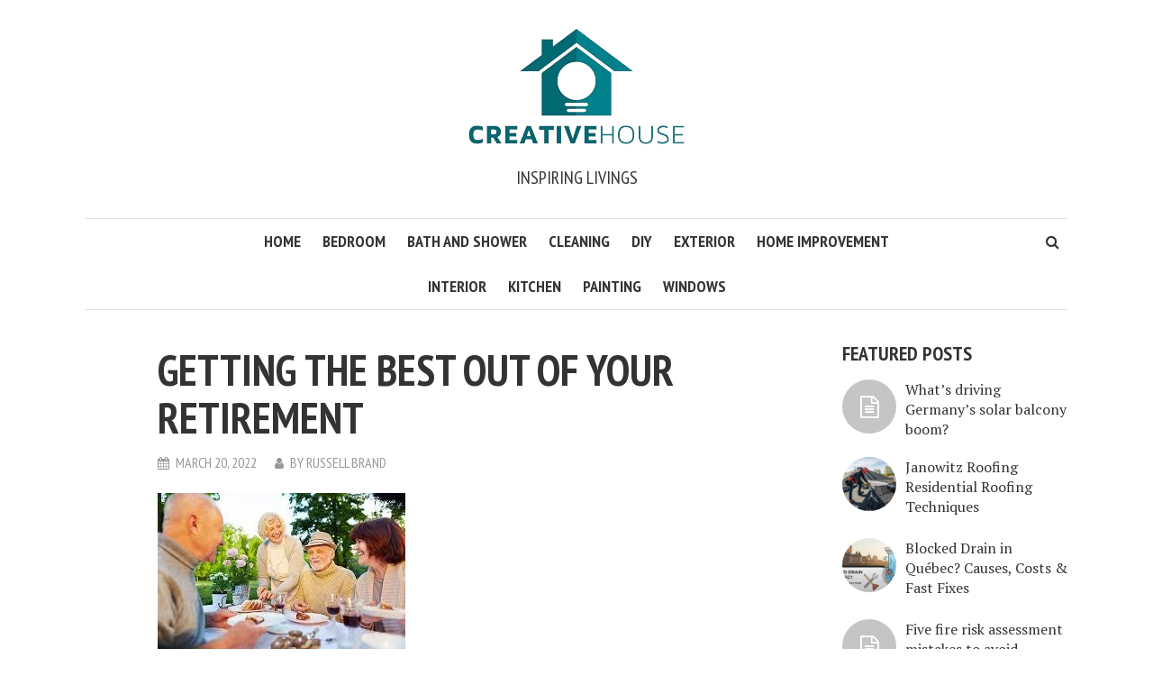

--- FILE ---
content_type: text/html; charset=UTF-8
request_url: https://www.thinkhousecreative.com/category/reviews/getting-the-best-out-of-your-retirement/getting-the-best-out-of-your-retirement/
body_size: 110003
content:
<!DOCTYPE html>
<html lang="en-US">
<head>
	<meta name="google-site-verification" content="Tzsrz1A7xtz6VHR3ixDbr2S7XL0090rkXa7eKwkWbqo" />
<meta charset="UTF-8">
<meta name="viewport" content="width=device-width, initial-scale=1">
<link rel="profile" href="https://gmpg.org/xfn/11">
<link rel="pingback" href="">
<meta name='robots' content='index, follow, max-image-preview:large, max-snippet:-1, max-video-preview:-1' />

	<!-- This site is optimized with the Yoast SEO plugin v26.7 - https://yoast.com/wordpress/plugins/seo/ -->
	<title>Getting the Best out of Your Retirement - Creative House</title>
	<link rel="canonical" href="https://www.thinkhousecreative.com/getting-the-best-out-of-your-retirement/getting-the-best-out-of-your-retirement/" />
	<meta property="og:locale" content="en_US" />
	<meta property="og:type" content="article" />
	<meta property="og:title" content="Getting the Best out of Your Retirement - Creative House" />
	<meta property="og:url" content="https://www.thinkhousecreative.com/getting-the-best-out-of-your-retirement/getting-the-best-out-of-your-retirement/" />
	<meta property="og:site_name" content="Creative House" />
	<meta property="og:image" content="https://www.thinkhousecreative.com/getting-the-best-out-of-your-retirement/getting-the-best-out-of-your-retirement" />
	<meta property="og:image:width" content="275" />
	<meta property="og:image:height" content="183" />
	<meta property="og:image:type" content="image/jpeg" />
	<meta name="twitter:card" content="summary_large_image" />
	<script type="application/ld+json" class="yoast-schema-graph">{"@context":"https://schema.org","@graph":[{"@type":"WebPage","@id":"https://www.thinkhousecreative.com/getting-the-best-out-of-your-retirement/getting-the-best-out-of-your-retirement/","url":"https://www.thinkhousecreative.com/getting-the-best-out-of-your-retirement/getting-the-best-out-of-your-retirement/","name":"Getting the Best out of Your Retirement - Creative House","isPartOf":{"@id":"https://www.thinkhousecreative.com/#website"},"primaryImageOfPage":{"@id":"https://www.thinkhousecreative.com/getting-the-best-out-of-your-retirement/getting-the-best-out-of-your-retirement/#primaryimage"},"image":{"@id":"https://www.thinkhousecreative.com/getting-the-best-out-of-your-retirement/getting-the-best-out-of-your-retirement/#primaryimage"},"thumbnailUrl":"https://www.thinkhousecreative.com/wp-content/uploads/2022/03/Getting-the-Best-out-of-Your-Retirement.jpg","datePublished":"2022-03-20T12:18:38+00:00","breadcrumb":{"@id":"https://www.thinkhousecreative.com/getting-the-best-out-of-your-retirement/getting-the-best-out-of-your-retirement/#breadcrumb"},"inLanguage":"en-US","potentialAction":[{"@type":"ReadAction","target":["https://www.thinkhousecreative.com/getting-the-best-out-of-your-retirement/getting-the-best-out-of-your-retirement/"]}]},{"@type":"ImageObject","inLanguage":"en-US","@id":"https://www.thinkhousecreative.com/getting-the-best-out-of-your-retirement/getting-the-best-out-of-your-retirement/#primaryimage","url":"https://www.thinkhousecreative.com/wp-content/uploads/2022/03/Getting-the-Best-out-of-Your-Retirement.jpg","contentUrl":"https://www.thinkhousecreative.com/wp-content/uploads/2022/03/Getting-the-Best-out-of-Your-Retirement.jpg","width":275,"height":183},{"@type":"BreadcrumbList","@id":"https://www.thinkhousecreative.com/getting-the-best-out-of-your-retirement/getting-the-best-out-of-your-retirement/#breadcrumb","itemListElement":[{"@type":"ListItem","position":1,"name":"Home","item":"https://www.thinkhousecreative.com/"},{"@type":"ListItem","position":2,"name":"Getting the Best out of Your Retirement","item":"https://www.thinkhousecreative.com/category/reviews/getting-the-best-out-of-your-retirement/"},{"@type":"ListItem","position":3,"name":"Getting the Best out of Your Retirement"}]},{"@type":"WebSite","@id":"https://www.thinkhousecreative.com/#website","url":"https://www.thinkhousecreative.com/","name":"Creative House","description":"Inspiring livings","publisher":{"@id":"https://www.thinkhousecreative.com/#organization"},"potentialAction":[{"@type":"SearchAction","target":{"@type":"EntryPoint","urlTemplate":"https://www.thinkhousecreative.com/?s={search_term_string}"},"query-input":{"@type":"PropertyValueSpecification","valueRequired":true,"valueName":"search_term_string"}}],"inLanguage":"en-US"},{"@type":"Organization","@id":"https://www.thinkhousecreative.com/#organization","name":"Creative House","url":"https://www.thinkhousecreative.com/","logo":{"@type":"ImageObject","inLanguage":"en-US","@id":"https://www.thinkhousecreative.com/#/schema/logo/image/","url":"https://www.thinkhousecreative.com/wp-content/uploads/2022/04/creative-house-logo.png","contentUrl":"https://www.thinkhousecreative.com/wp-content/uploads/2022/04/creative-house-logo.png","width":250,"height":133,"caption":"Creative House "},"image":{"@id":"https://www.thinkhousecreative.com/#/schema/logo/image/"}}]}</script>
	<!-- / Yoast SEO plugin. -->


<link rel='dns-prefetch' href='//use.fontawesome.com' />
<link rel='dns-prefetch' href='//fonts.googleapis.com' />
<link href='https://fonts.gstatic.com' crossorigin rel='preconnect' />
<link rel="alternate" type="application/rss+xml" title="Creative House  &raquo; Feed" href="https://www.thinkhousecreative.com/feed/" />
<link rel="alternate" title="oEmbed (JSON)" type="application/json+oembed" href="https://www.thinkhousecreative.com/wp-json/oembed/1.0/embed?url=https%3A%2F%2Fwww.thinkhousecreative.com%2Fcategory%2Freviews%2Fgetting-the-best-out-of-your-retirement%2Fgetting-the-best-out-of-your-retirement%2F" />
<link rel="alternate" title="oEmbed (XML)" type="text/xml+oembed" href="https://www.thinkhousecreative.com/wp-json/oembed/1.0/embed?url=https%3A%2F%2Fwww.thinkhousecreative.com%2Fcategory%2Freviews%2Fgetting-the-best-out-of-your-retirement%2Fgetting-the-best-out-of-your-retirement%2F&#038;format=xml" />
<style id='wp-img-auto-sizes-contain-inline-css' type='text/css'>
img:is([sizes=auto i],[sizes^="auto," i]){contain-intrinsic-size:3000px 1500px}
/*# sourceURL=wp-img-auto-sizes-contain-inline-css */
</style>
<style id='wp-emoji-styles-inline-css' type='text/css'>

	img.wp-smiley, img.emoji {
		display: inline !important;
		border: none !important;
		box-shadow: none !important;
		height: 1em !important;
		width: 1em !important;
		margin: 0 0.07em !important;
		vertical-align: -0.1em !important;
		background: none !important;
		padding: 0 !important;
	}
/*# sourceURL=wp-emoji-styles-inline-css */
</style>
<style id='wp-block-library-inline-css' type='text/css'>
:root{--wp-block-synced-color:#7a00df;--wp-block-synced-color--rgb:122,0,223;--wp-bound-block-color:var(--wp-block-synced-color);--wp-editor-canvas-background:#ddd;--wp-admin-theme-color:#007cba;--wp-admin-theme-color--rgb:0,124,186;--wp-admin-theme-color-darker-10:#006ba1;--wp-admin-theme-color-darker-10--rgb:0,107,160.5;--wp-admin-theme-color-darker-20:#005a87;--wp-admin-theme-color-darker-20--rgb:0,90,135;--wp-admin-border-width-focus:2px}@media (min-resolution:192dpi){:root{--wp-admin-border-width-focus:1.5px}}.wp-element-button{cursor:pointer}:root .has-very-light-gray-background-color{background-color:#eee}:root .has-very-dark-gray-background-color{background-color:#313131}:root .has-very-light-gray-color{color:#eee}:root .has-very-dark-gray-color{color:#313131}:root .has-vivid-green-cyan-to-vivid-cyan-blue-gradient-background{background:linear-gradient(135deg,#00d084,#0693e3)}:root .has-purple-crush-gradient-background{background:linear-gradient(135deg,#34e2e4,#4721fb 50%,#ab1dfe)}:root .has-hazy-dawn-gradient-background{background:linear-gradient(135deg,#faaca8,#dad0ec)}:root .has-subdued-olive-gradient-background{background:linear-gradient(135deg,#fafae1,#67a671)}:root .has-atomic-cream-gradient-background{background:linear-gradient(135deg,#fdd79a,#004a59)}:root .has-nightshade-gradient-background{background:linear-gradient(135deg,#330968,#31cdcf)}:root .has-midnight-gradient-background{background:linear-gradient(135deg,#020381,#2874fc)}:root{--wp--preset--font-size--normal:16px;--wp--preset--font-size--huge:42px}.has-regular-font-size{font-size:1em}.has-larger-font-size{font-size:2.625em}.has-normal-font-size{font-size:var(--wp--preset--font-size--normal)}.has-huge-font-size{font-size:var(--wp--preset--font-size--huge)}.has-text-align-center{text-align:center}.has-text-align-left{text-align:left}.has-text-align-right{text-align:right}.has-fit-text{white-space:nowrap!important}#end-resizable-editor-section{display:none}.aligncenter{clear:both}.items-justified-left{justify-content:flex-start}.items-justified-center{justify-content:center}.items-justified-right{justify-content:flex-end}.items-justified-space-between{justify-content:space-between}.screen-reader-text{border:0;clip-path:inset(50%);height:1px;margin:-1px;overflow:hidden;padding:0;position:absolute;width:1px;word-wrap:normal!important}.screen-reader-text:focus{background-color:#ddd;clip-path:none;color:#444;display:block;font-size:1em;height:auto;left:5px;line-height:normal;padding:15px 23px 14px;text-decoration:none;top:5px;width:auto;z-index:100000}html :where(.has-border-color){border-style:solid}html :where([style*=border-top-color]){border-top-style:solid}html :where([style*=border-right-color]){border-right-style:solid}html :where([style*=border-bottom-color]){border-bottom-style:solid}html :where([style*=border-left-color]){border-left-style:solid}html :where([style*=border-width]){border-style:solid}html :where([style*=border-top-width]){border-top-style:solid}html :where([style*=border-right-width]){border-right-style:solid}html :where([style*=border-bottom-width]){border-bottom-style:solid}html :where([style*=border-left-width]){border-left-style:solid}html :where(img[class*=wp-image-]){height:auto;max-width:100%}:where(figure){margin:0 0 1em}html :where(.is-position-sticky){--wp-admin--admin-bar--position-offset:var(--wp-admin--admin-bar--height,0px)}@media screen and (max-width:600px){html :where(.is-position-sticky){--wp-admin--admin-bar--position-offset:0px}}

/*# sourceURL=wp-block-library-inline-css */
</style><style id='global-styles-inline-css' type='text/css'>
:root{--wp--preset--aspect-ratio--square: 1;--wp--preset--aspect-ratio--4-3: 4/3;--wp--preset--aspect-ratio--3-4: 3/4;--wp--preset--aspect-ratio--3-2: 3/2;--wp--preset--aspect-ratio--2-3: 2/3;--wp--preset--aspect-ratio--16-9: 16/9;--wp--preset--aspect-ratio--9-16: 9/16;--wp--preset--color--black: #000000;--wp--preset--color--cyan-bluish-gray: #abb8c3;--wp--preset--color--white: #ffffff;--wp--preset--color--pale-pink: #f78da7;--wp--preset--color--vivid-red: #cf2e2e;--wp--preset--color--luminous-vivid-orange: #ff6900;--wp--preset--color--luminous-vivid-amber: #fcb900;--wp--preset--color--light-green-cyan: #7bdcb5;--wp--preset--color--vivid-green-cyan: #00d084;--wp--preset--color--pale-cyan-blue: #8ed1fc;--wp--preset--color--vivid-cyan-blue: #0693e3;--wp--preset--color--vivid-purple: #9b51e0;--wp--preset--gradient--vivid-cyan-blue-to-vivid-purple: linear-gradient(135deg,rgb(6,147,227) 0%,rgb(155,81,224) 100%);--wp--preset--gradient--light-green-cyan-to-vivid-green-cyan: linear-gradient(135deg,rgb(122,220,180) 0%,rgb(0,208,130) 100%);--wp--preset--gradient--luminous-vivid-amber-to-luminous-vivid-orange: linear-gradient(135deg,rgb(252,185,0) 0%,rgb(255,105,0) 100%);--wp--preset--gradient--luminous-vivid-orange-to-vivid-red: linear-gradient(135deg,rgb(255,105,0) 0%,rgb(207,46,46) 100%);--wp--preset--gradient--very-light-gray-to-cyan-bluish-gray: linear-gradient(135deg,rgb(238,238,238) 0%,rgb(169,184,195) 100%);--wp--preset--gradient--cool-to-warm-spectrum: linear-gradient(135deg,rgb(74,234,220) 0%,rgb(151,120,209) 20%,rgb(207,42,186) 40%,rgb(238,44,130) 60%,rgb(251,105,98) 80%,rgb(254,248,76) 100%);--wp--preset--gradient--blush-light-purple: linear-gradient(135deg,rgb(255,206,236) 0%,rgb(152,150,240) 100%);--wp--preset--gradient--blush-bordeaux: linear-gradient(135deg,rgb(254,205,165) 0%,rgb(254,45,45) 50%,rgb(107,0,62) 100%);--wp--preset--gradient--luminous-dusk: linear-gradient(135deg,rgb(255,203,112) 0%,rgb(199,81,192) 50%,rgb(65,88,208) 100%);--wp--preset--gradient--pale-ocean: linear-gradient(135deg,rgb(255,245,203) 0%,rgb(182,227,212) 50%,rgb(51,167,181) 100%);--wp--preset--gradient--electric-grass: linear-gradient(135deg,rgb(202,248,128) 0%,rgb(113,206,126) 100%);--wp--preset--gradient--midnight: linear-gradient(135deg,rgb(2,3,129) 0%,rgb(40,116,252) 100%);--wp--preset--font-size--small: 13px;--wp--preset--font-size--medium: 20px;--wp--preset--font-size--large: 36px;--wp--preset--font-size--x-large: 42px;--wp--preset--spacing--20: 0.44rem;--wp--preset--spacing--30: 0.67rem;--wp--preset--spacing--40: 1rem;--wp--preset--spacing--50: 1.5rem;--wp--preset--spacing--60: 2.25rem;--wp--preset--spacing--70: 3.38rem;--wp--preset--spacing--80: 5.06rem;--wp--preset--shadow--natural: 6px 6px 9px rgba(0, 0, 0, 0.2);--wp--preset--shadow--deep: 12px 12px 50px rgba(0, 0, 0, 0.4);--wp--preset--shadow--sharp: 6px 6px 0px rgba(0, 0, 0, 0.2);--wp--preset--shadow--outlined: 6px 6px 0px -3px rgb(255, 255, 255), 6px 6px rgb(0, 0, 0);--wp--preset--shadow--crisp: 6px 6px 0px rgb(0, 0, 0);}:where(.is-layout-flex){gap: 0.5em;}:where(.is-layout-grid){gap: 0.5em;}body .is-layout-flex{display: flex;}.is-layout-flex{flex-wrap: wrap;align-items: center;}.is-layout-flex > :is(*, div){margin: 0;}body .is-layout-grid{display: grid;}.is-layout-grid > :is(*, div){margin: 0;}:where(.wp-block-columns.is-layout-flex){gap: 2em;}:where(.wp-block-columns.is-layout-grid){gap: 2em;}:where(.wp-block-post-template.is-layout-flex){gap: 1.25em;}:where(.wp-block-post-template.is-layout-grid){gap: 1.25em;}.has-black-color{color: var(--wp--preset--color--black) !important;}.has-cyan-bluish-gray-color{color: var(--wp--preset--color--cyan-bluish-gray) !important;}.has-white-color{color: var(--wp--preset--color--white) !important;}.has-pale-pink-color{color: var(--wp--preset--color--pale-pink) !important;}.has-vivid-red-color{color: var(--wp--preset--color--vivid-red) !important;}.has-luminous-vivid-orange-color{color: var(--wp--preset--color--luminous-vivid-orange) !important;}.has-luminous-vivid-amber-color{color: var(--wp--preset--color--luminous-vivid-amber) !important;}.has-light-green-cyan-color{color: var(--wp--preset--color--light-green-cyan) !important;}.has-vivid-green-cyan-color{color: var(--wp--preset--color--vivid-green-cyan) !important;}.has-pale-cyan-blue-color{color: var(--wp--preset--color--pale-cyan-blue) !important;}.has-vivid-cyan-blue-color{color: var(--wp--preset--color--vivid-cyan-blue) !important;}.has-vivid-purple-color{color: var(--wp--preset--color--vivid-purple) !important;}.has-black-background-color{background-color: var(--wp--preset--color--black) !important;}.has-cyan-bluish-gray-background-color{background-color: var(--wp--preset--color--cyan-bluish-gray) !important;}.has-white-background-color{background-color: var(--wp--preset--color--white) !important;}.has-pale-pink-background-color{background-color: var(--wp--preset--color--pale-pink) !important;}.has-vivid-red-background-color{background-color: var(--wp--preset--color--vivid-red) !important;}.has-luminous-vivid-orange-background-color{background-color: var(--wp--preset--color--luminous-vivid-orange) !important;}.has-luminous-vivid-amber-background-color{background-color: var(--wp--preset--color--luminous-vivid-amber) !important;}.has-light-green-cyan-background-color{background-color: var(--wp--preset--color--light-green-cyan) !important;}.has-vivid-green-cyan-background-color{background-color: var(--wp--preset--color--vivid-green-cyan) !important;}.has-pale-cyan-blue-background-color{background-color: var(--wp--preset--color--pale-cyan-blue) !important;}.has-vivid-cyan-blue-background-color{background-color: var(--wp--preset--color--vivid-cyan-blue) !important;}.has-vivid-purple-background-color{background-color: var(--wp--preset--color--vivid-purple) !important;}.has-black-border-color{border-color: var(--wp--preset--color--black) !important;}.has-cyan-bluish-gray-border-color{border-color: var(--wp--preset--color--cyan-bluish-gray) !important;}.has-white-border-color{border-color: var(--wp--preset--color--white) !important;}.has-pale-pink-border-color{border-color: var(--wp--preset--color--pale-pink) !important;}.has-vivid-red-border-color{border-color: var(--wp--preset--color--vivid-red) !important;}.has-luminous-vivid-orange-border-color{border-color: var(--wp--preset--color--luminous-vivid-orange) !important;}.has-luminous-vivid-amber-border-color{border-color: var(--wp--preset--color--luminous-vivid-amber) !important;}.has-light-green-cyan-border-color{border-color: var(--wp--preset--color--light-green-cyan) !important;}.has-vivid-green-cyan-border-color{border-color: var(--wp--preset--color--vivid-green-cyan) !important;}.has-pale-cyan-blue-border-color{border-color: var(--wp--preset--color--pale-cyan-blue) !important;}.has-vivid-cyan-blue-border-color{border-color: var(--wp--preset--color--vivid-cyan-blue) !important;}.has-vivid-purple-border-color{border-color: var(--wp--preset--color--vivid-purple) !important;}.has-vivid-cyan-blue-to-vivid-purple-gradient-background{background: var(--wp--preset--gradient--vivid-cyan-blue-to-vivid-purple) !important;}.has-light-green-cyan-to-vivid-green-cyan-gradient-background{background: var(--wp--preset--gradient--light-green-cyan-to-vivid-green-cyan) !important;}.has-luminous-vivid-amber-to-luminous-vivid-orange-gradient-background{background: var(--wp--preset--gradient--luminous-vivid-amber-to-luminous-vivid-orange) !important;}.has-luminous-vivid-orange-to-vivid-red-gradient-background{background: var(--wp--preset--gradient--luminous-vivid-orange-to-vivid-red) !important;}.has-very-light-gray-to-cyan-bluish-gray-gradient-background{background: var(--wp--preset--gradient--very-light-gray-to-cyan-bluish-gray) !important;}.has-cool-to-warm-spectrum-gradient-background{background: var(--wp--preset--gradient--cool-to-warm-spectrum) !important;}.has-blush-light-purple-gradient-background{background: var(--wp--preset--gradient--blush-light-purple) !important;}.has-blush-bordeaux-gradient-background{background: var(--wp--preset--gradient--blush-bordeaux) !important;}.has-luminous-dusk-gradient-background{background: var(--wp--preset--gradient--luminous-dusk) !important;}.has-pale-ocean-gradient-background{background: var(--wp--preset--gradient--pale-ocean) !important;}.has-electric-grass-gradient-background{background: var(--wp--preset--gradient--electric-grass) !important;}.has-midnight-gradient-background{background: var(--wp--preset--gradient--midnight) !important;}.has-small-font-size{font-size: var(--wp--preset--font-size--small) !important;}.has-medium-font-size{font-size: var(--wp--preset--font-size--medium) !important;}.has-large-font-size{font-size: var(--wp--preset--font-size--large) !important;}.has-x-large-font-size{font-size: var(--wp--preset--font-size--x-large) !important;}
/*# sourceURL=global-styles-inline-css */
</style>

<style id='classic-theme-styles-inline-css' type='text/css'>
/*! This file is auto-generated */
.wp-block-button__link{color:#fff;background-color:#32373c;border-radius:9999px;box-shadow:none;text-decoration:none;padding:calc(.667em + 2px) calc(1.333em + 2px);font-size:1.125em}.wp-block-file__button{background:#32373c;color:#fff;text-decoration:none}
/*# sourceURL=/wp-includes/css/classic-themes.min.css */
</style>
<link data-minify="1" rel='stylesheet' id='contact-form-7-css' href='https://www.thinkhousecreative.com/wp-content/cache/min/1/wp-content/plugins/contact-form-7/includes/css/styles-d030819d93aa5224cc4529db65ade76e.css' type='text/css' media='all' />
<link rel='stylesheet' id='smr-fonts-css' href='https://fonts.googleapis.com/css?family=PT+Sans+Narrow%3A400%2C700%7CPT+Serif%3A400%2C700%2C400italic&#038;subset=latin%2Clatin-ext&#038;display=swap' type='text/css' media='all' />
<link rel='stylesheet' id='smr-bootstrap-css' href='https://www.thinkhousecreative.com/wp-content/themes/shamrock/css/bootstrap/bootstrap.min.css?ver=1.1' type='text/css' media='screen, print' />
<link data-minify="1" rel='stylesheet' id='smr-fontawesome-css' href='https://www.thinkhousecreative.com/wp-content/cache/min/1/wp-content/themes/shamrock/css/fontawesome/css/font-awesome.min-5d500581ba73c34fbe8490d75eae70ff.css' type='text/css' media='screen, print' />
<link data-minify="1" rel='stylesheet' id='smr-style-css' href='https://www.thinkhousecreative.com/wp-content/cache/min/1/wp-content/themes/shamrock/style-26ed71c51b5c2efef502259dbef50943.css' type='text/css' media='screen, print' />
<style id='smr-style-inline-css' type='text/css'>
body,.main-navigation ul ul {background: #ffffff;}a{color: #d34836;}.site-navigation-wrapper{border-top: 1px solid rgba(153,153,153,0.3);border-bottom: 1px solid rgba(153,153,153,0.3);}.entry-content a:not(.more-link):not(.wp-block-button__link){color: #333333;background: -webkit-gradient(linear, 50% 100%, 50% 0%, color-stop(50%, #ffffff), color-stop(50%, #d34836));background: -moz-linear-gradient(bottom, #ffffff 50%, #d34836 50%);background: -webkit-linear-gradient(bottom, #ffffff 50%, #d34836 50%);background: linear-gradient(to top, #ffffff 50%, #d34836 50%);background-repeat: repeat-x;background-size: 2px 2px;background-position: 0 100%;text-shadow: 2px 0 #ffffff, 0px 2px #ffffff, -2px 0 #ffffff, 0 -2px #ffffff;}body,.site-header .site-title a,.smr-nofimg .smr-post.has-post-thumbnail .entry-title a,.smr-nofimg .smr-post.has-post-thumbnail .entry-header .entry-title,.sidebar a,.archive-head p,.smr-prev-next a,.smr-nav-search button.smr-search-submit,.sidebar .smr-search-form .smr-search-submit{color: #333333;}.has-post-thumbnail .entry-meta .meta-item, .has-post-thumbnail .entry-meta span, .has-post-thumbnail .entry-meta a{color: rgba(255,255,255,0.7);}.has-post-thumbnail .entry-meta a:hover{color: #FFF;}.main-navigation li:after{background: #d34836;}.smr-pagination a,.entry-meta a:hover,.sidebar a:hover,.sidebar li:before,.entry-content a:hover,.entry-title a:hover,.comment-list .comment-reply-link,.smr-author-box .smr-author-link,.sub-menu li:hover > a,.smr-nofimg .smr-post.has-post-thumbnail .entry-title a:hover,.smr-nofimg .has-post-thumbnail .entry-meta a:hover,.smr-post.format-video .entry-header .entry-title a:hover,.smr-post.format-gallery .entry-header .entry-title a:hover,.smr-post.format-audio .entry-header .entry-title a:hover,.smr-post.format-image .entry-header .entry-title a:hover,.smr-post.format-video .entry-header .entry-meta a:hover,.smr-post.format-audio .entry-header .entry-meta a:hover,.smr-post.format-gallery .entry-header .entry-meta a:hover,.smr-post.format-image .entry-header .entry-meta a:hover,.sidebar .tagcloud a:hover,.entry-footer .meta-tags a:hover,.smr-prev-next a:hover,.site-footer a:hover{color: #d34836;}.sidebar .tagcloud a:hover,.entry-footer .meta-tags a:hover,.smr-pagination a,.smr-pagination .page-numbers.current,.comment-list .comment-reply-link,.smr-author-box .smr-author-link,.more-link,.smr-pagelinks-nav a,.mks_autor_link_wrap a{border: 1px solid rgba(211,72,54,0.7)}.smr-pagination a:hover,.smr-pagination .page-numbers.current{background: #d34836;}.smr-format-action,.smr-format-action:hover,.comment-list .comment-reply-link:hover,.smr-author-box .smr-author-link:hover,.entry-content p .more-link:hover,.smr-pagelinks-nav a:hover,.mks_autor_link_wrap a:hover{color: #FFF;background: #d34836;}h1,h2,h3,h4,h5,h6,.h1,.h2,.h3,.h4,.h5,.h6,.entry-title a,.main-navigation a,.smr-nav-social a,.smr-nav-search button.smr-search-submit,.site-header .site-title a,.smr-post.format-video .entry-header .entry-title,.smr-post.format-gallery .entry-header .entry-title,.smr-post.format-audio .entry-header .entry-title,.smr-post.format-image .entry-header .entry-title,.smr-post.format-video .entry-header .entry-title a,.smr-post.format-gallery .entry-header .entry-title a,.smr-post.format-audio .entry-header .entry-title a,.smr-post.format-image .entry-header .entry-title a{color: #333333;}.post-categories a{background: #ffeb79;}.entry-meta .meta-item, .entry-meta span, .entry-meta a,.comment-metadata a,.entry-footer .meta-tags a,.smr-nofimg .has-post-thumbnail .entry-meta .meta-item, .smr-nofimg .has-post-thumbnail .entry-meta span, .smr-nofimg .has-post-thumbnail .entry-meta a,.smr-post.format-video .entry-header .entry-meta *,.smr-post.format-audio .entry-header .entry-meta *,.smr-post.format-gallery .entry-header .entry-meta *,.smr-post.format-image .entry-header .entry-meta *,.tagcloud a,.post-date,.sidebar .comment-author-link,.rss-date{color: #999999;}.smr-resp-separator{background: rgba(153,153,153,0.3);}input[type="text"],input[type="email"],input[type="url"],input[type="password"],textarea,select,.widget select{border: 1px solid rgba(153,153,153,0.7)}.entry-footer .meta-tags a,blockquote,.smr-post{border-color: rgba(153,153,153,0.3);}.comment-form .form-submit .submit,.mks_autor_link_wrap a,button, html input[type="button"], input[type="reset"], input[type="submit"]{border: 1px solid rgba(211,72,54,0.7);color: #d34836;}hr{border-top: 1px solid rgba(153,153,153,0.3);}.error404 .entry-content .smr-search-form .smr-search-submit,.not-found .smr-search-form .smr-search-submit{color: #333333;background: transparent;}.comment-form .form-submit .submit:hover,button:hover,html input[type="button"]:hover, input[type="reset"]:hover, input[type="submit"]:hover{color: #FFF;background: #d34836;}.site-footer a{color: #ffffff;}.mobile-nav{background: #d34836;}@media (max-width: 620px){.smr-post.has-post-thumbnail .entry-header .entry-title, .smr-post.has-post-thumbnail .entry-header .entry-title a{color: #333333;}.has-post-thumbnail .entry-meta .meta-item, .has-post-thumbnail .entry-meta span, .has-post-thumbnail .entry-meta a{color: #999999;}.has-post-thumbnail .entry-meta a:hover{color: #d34836;}}
/*# sourceURL=smr-style-inline-css */
</style>
<link data-minify="1" rel='stylesheet' id='recent-posts-widget-with-thumbnails-public-style-css' href='https://www.thinkhousecreative.com/wp-content/cache/min/1/wp-content/plugins/recent-posts-widget-with-thumbnails/public-3ca6fe67ee7d51f92141f3003af80e1d.css' type='text/css' media='all' />
<script data-rocketlazyloadscript='[data-uri]' type="text/javascript" id="cookie-law-info-js-extra"></script>
<script data-rocketlazyloadscript='https://www.thinkhousecreative.com/wp-content/plugins/cookie-law-info/lite/frontend/js/script.min.js?ver=3.3.9.1' type="text/javascript"  id="cookie-law-info-js"></script>
<script type="text/javascript" src="https://www.thinkhousecreative.com/wp-includes/js/jquery/jquery.min.js?ver=3.7.1" id="jquery-core-js"></script>
<script type="text/javascript" src="https://www.thinkhousecreative.com/wp-includes/js/jquery/jquery-migrate.min.js?ver=3.4.1" id="jquery-migrate-js"></script>
<link rel="https://api.w.org/" href="https://www.thinkhousecreative.com/wp-json/" /><link rel="alternate" title="JSON" type="application/json" href="https://www.thinkhousecreative.com/wp-json/wp/v2/media/2004" /><link rel="EditURI" type="application/rsd+xml" title="RSD" href="https://www.thinkhousecreative.com/xmlrpc.php?rsd" />
<meta name="generator" content="WordPress 6.9" />
<link rel='shortlink' href='https://www.thinkhousecreative.com/?p=2004' />
<style id="cky-style-inline">[data-cky-tag]{visibility:hidden;}</style><script data-rocketlazyloadscript='https://pagead2.googlesyndication.com/pagead/js/adsbygoogle.js?client=ca-pub-0124197621847357' async 
     crossorigin="anonymous"></script>
<link rel="icon" href="https://www.thinkhousecreative.com/wp-content/uploads/2022/04/creative-house-fav.png" sizes="32x32" />
<link rel="icon" href="https://www.thinkhousecreative.com/wp-content/uploads/2022/04/creative-house-fav.png" sizes="192x192" />
<link rel="apple-touch-icon" href="https://www.thinkhousecreative.com/wp-content/uploads/2022/04/creative-house-fav.png" />
<meta name="msapplication-TileImage" content="https://www.thinkhousecreative.com/wp-content/uploads/2022/04/creative-house-fav.png" />
<noscript><style id="rocket-lazyload-nojs-css">.rll-youtube-player, [data-lazy-src]{display:none !important;}</style></noscript></head>

<body data-rsssl=1 class="attachment wp-singular attachment-template-default single single-attachment postid-2004 attachmentid-2004 attachment-jpeg wp-custom-logo wp-theme-shamrock">

<div id="wrapper">

	<header id="masthead" class="container site-header" role="banner">
		<div class="col-lg-12 col-sm-12 col-xs-12">
			
			<div class="site-branding">
				
								
									<span class="site-title h1"><a href="https://www.thinkhousecreative.com/" rel="home"><img src="data:image/svg+xml,%3Csvg%20xmlns='http://www.w3.org/2000/svg'%20viewBox='0%200%200%200'%3E%3C/svg%3E" alt="Creative House " data-lazy-src="https://www.thinkhousecreative.com/wp-content/uploads/2022/04/creative-house-logo.png"/><noscript><img src="https://www.thinkhousecreative.com/wp-content/uploads/2022/04/creative-house-logo.png" alt="Creative House "/></noscript></a></span>
				
									<p class="site-description">Inspiring livings</p>
							</div>

		<div class="site-navigation-wrapper">

							<div id="smr-nav-social-wrap" class="smr-nav-social-wrap">
											<ul id="smr-nav-social" class="smr-nav-social">
							<li><a href="#" target="_blank" class="smr-facebook"><span class="smr-social-name">Facebook</span></a></li>
							<li><a href="#" target="_blank" class="smr-twitter"><span class="smr-social-name">Twitter</span></a></li>
							<li><a href="#" target="_blank" class="smr-gplus"><span class="smr-social-name">Google Plus</span></a></li>
						</ul>
									</div>
			
							<div id="smr-nav-search" class="smr-nav-search">
					<form class="smr-search-form" action="https://www.thinkhousecreative.com/" method="get">
	<input name="s" class="smr-search-input" size="20" type="text" value="Type here to search..." onfocus="(this.value == 'Type here to search...') && (this.value = '')" onblur="(this.value == '') && (this.value = 'Type here to search...')" placeholder="Type here to search..." />
	<button type="submit" class="smr-search-submit"><i class="fa fa-search"></i></button> 
</form>				</div>
			
			<nav id="site-navigation" class="main-navigation" role="navigation">
					<ul id="smr-main-nav" class="smr-main-nav"><li id="menu-item-537" class="menu-item menu-item-type-post_type menu-item-object-page menu-item-537"><a href="https://www.thinkhousecreative.com/home/">Home</a></li>
<li id="menu-item-540" class="menu-item menu-item-type-taxonomy menu-item-object-category menu-item-540"><a href="https://www.thinkhousecreative.com/category/bedroom/">Bedroom</a></li>
<li id="menu-item-539" class="menu-item menu-item-type-taxonomy menu-item-object-category menu-item-539"><a href="https://www.thinkhousecreative.com/category/bath-and-shower/">Bath and Shower</a></li>
<li id="menu-item-556" class="menu-item menu-item-type-taxonomy menu-item-object-category menu-item-556"><a href="https://www.thinkhousecreative.com/category/cleaning/">Cleaning</a></li>
<li id="menu-item-544" class="menu-item menu-item-type-taxonomy menu-item-object-category menu-item-544"><a href="https://www.thinkhousecreative.com/category/diy/">DIY</a></li>
<li id="menu-item-545" class="menu-item menu-item-type-taxonomy menu-item-object-category menu-item-545"><a href="https://www.thinkhousecreative.com/category/exterior-design/">Exterior</a></li>
<li id="menu-item-549" class="menu-item menu-item-type-taxonomy menu-item-object-category menu-item-549"><a href="https://www.thinkhousecreative.com/category/home-improvement/">Home Improvement</a></li>
<li id="menu-item-551" class="menu-item menu-item-type-taxonomy menu-item-object-category menu-item-551"><a href="https://www.thinkhousecreative.com/category/interior-design/">Interior</a></li>
<li id="menu-item-552" class="menu-item menu-item-type-taxonomy menu-item-object-category menu-item-552"><a href="https://www.thinkhousecreative.com/category/kitchen/">Kitchen</a></li>
<li id="menu-item-553" class="menu-item menu-item-type-taxonomy menu-item-object-category menu-item-553"><a href="https://www.thinkhousecreative.com/category/painting/">Painting</a></li>
<li id="menu-item-555" class="menu-item menu-item-type-taxonomy menu-item-object-category menu-item-555"><a href="https://www.thinkhousecreative.com/category/windows/">Windows</a></li>
</ul>			</nav>

		</div>
		<span class="smr-hamburger"><i class="fa fa-bars"></i></span>
		<div class="smr-resp-separator"></div>
		</div>
	</header>

	<div id="content" class="container site-content">
		<div id="primary" class="content-area col-lg-9 col-md-8 col-sm-12 col-xs-12">
		<main id="main" class="site-main" role="main">
		
			
<article id="post-2004" class="smr-post post-2004 attachment type-attachment status-inherit hentry">

	<div class="entry-header-wrapper">

		
		
		
		<header class="entry-header">

										
			<h1 class="entry-title">Getting the Best out of Your Retirement</h1>
							<div class="entry-meta">
					<div class="meta-item"><i class="fa fa-calendar"></i><span class="updated">March 20, 2022</span></div><div class="meta-item"><i class="fa fa-user"></i><span class="vcard author"><span class="fn">by <a href="https://www.thinkhousecreative.com/author/thinkhouseadmin/">Russell Brand</a></span></span></div>				</div>
			
		</header>

	</div>

	
	<div class="entry-content">
		<p class="attachment"><a href='https://www.thinkhousecreative.com/wp-content/uploads/2022/03/Getting-the-Best-out-of-Your-Retirement.jpg'><img fetchpriority="high" decoding="async" width="275" height="183" src="data:image/svg+xml,%3Csvg%20xmlns='http://www.w3.org/2000/svg'%20viewBox='0%200%20275%20183'%3E%3C/svg%3E" class="attachment-medium size-medium" alt="" data-lazy-src="https://www.thinkhousecreative.com/wp-content/uploads/2022/03/Getting-the-Best-out-of-Your-Retirement.jpg" /><noscript><img fetchpriority="high" decoding="async" width="275" height="183" src="https://www.thinkhousecreative.com/wp-content/uploads/2022/03/Getting-the-Best-out-of-Your-Retirement.jpg" class="attachment-medium size-medium" alt="" /></noscript></a></p>
	</div>

</article>

			
							<div id="prev-next" class="smr-prev-next">
<div class="smr-post-separator"></div>

<div class="smr-post-separator"></div>
</div>			
							<div id="author-box" class="smr-author-box">

	<h3>About the author</h3>

	<img src="data:image/svg+xml,%3Csvg%20xmlns='http://www.w3.org/2000/svg'%20viewBox='0%200%2060%2060'%3E%3C/svg%3E" width="60" height="60" data-lazy-srcset="https://www.thinkhousecreative.com/wp-content/uploads/2023/05/Russell-Brand-150x150.png 2x" alt="Russell Brand" class="avatar avatar-60 wp-user-avatar wp-user-avatar-60 alignnone photo" data-lazy-src="https://www.thinkhousecreative.com/wp-content/uploads/2023/05/Russell-Brand-150x150.png" /><noscript><img src="https://www.thinkhousecreative.com/wp-content/uploads/2023/05/Russell-Brand-150x150.png" width="60" height="60" srcset="https://www.thinkhousecreative.com/wp-content/uploads/2023/05/Russell-Brand-150x150.png 2x" alt="Russell Brand" class="avatar avatar-60 wp-user-avatar wp-user-avatar-60 alignnone photo" /></noscript>	
	<h4>Russell Brand</h4>

	<p>Hi, I am Russell Brand; I am an entrepreneur, father, mentor and adventurer passionate about life. At this moment, I am working with Home Improvement and Décor.</p>
<div class="clear"></div>
<a href="https://www.thinkhousecreative.com/author/thinkhouseadmin/" class="smr-author-link smr-author-posts">View all posts</a>
	
<div class="smr-post-separator"></div>
</div>				
			
		
		</main>
	</div>

	<div id="sidebar" class="sidebar col-lg-3 widget-area col-md-4 col-sm-4 col-xs-12" role="complementary">
	
	<div id="shamrock_posts_widget-2" class="widget shamrock_posts_widget"><h4 class="widget-title"><span>Featured Posts</span></h4>
		<ul>

			
		 		<li>
		 			<a href="https://www.thinkhousecreative.com/category/home-improvement/whats-driving-germanys-solar-balcony-boom/"  title="What&#8217;s driving Germany&#8217;s solar balcony boom?">
		 						 					<span class="smr-placeholder-img"><i class="fa fa-file-text-o"></i></span>		 				
		 			</a>
		 			<a href="https://www.thinkhousecreative.com/category/home-improvement/whats-driving-germanys-solar-balcony-boom/" title="What&#8217;s driving Germany&#8217;s solar balcony boom?">What&#8217;s driving Germany&#8217;s solar balcony boom?</a>
		 					 		</li>
			
		 		<li>
		 			<a href="https://www.thinkhousecreative.com/janowitz-roofing-residential-roofing-techniques/"  title="Janowitz Roofing Residential Roofing Techniques">
		 						 					<img width="150" height="150" src="data:image/svg+xml,%3Csvg%20xmlns='http://www.w3.org/2000/svg'%20viewBox='0%200%20150%20150'%3E%3C/svg%3E" class="attachment-thumbnail size-thumbnail wp-post-image" alt="Professional roofer installing asphalt shingles on residential home with proper nailing technique and safety equipment" decoding="async" data-lazy-src="https://www.thinkhousecreative.com/wp-content/uploads/2025/12/Janowitz-Roofing-Residential-Roofing-Techniques-Guide-150x150.jpg" /><noscript><img width="150" height="150" src="https://www.thinkhousecreative.com/wp-content/uploads/2025/12/Janowitz-Roofing-Residential-Roofing-Techniques-Guide-150x150.jpg" class="attachment-thumbnail size-thumbnail wp-post-image" alt="Professional roofer installing asphalt shingles on residential home with proper nailing technique and safety equipment" decoding="async" /></noscript>		 				
		 			</a>
		 			<a href="https://www.thinkhousecreative.com/janowitz-roofing-residential-roofing-techniques/" title="Janowitz Roofing Residential Roofing Techniques">Janowitz Roofing Residential Roofing Techniques</a>
		 					 		</li>
			
		 		<li>
		 			<a href="https://www.thinkhousecreative.com/blocked-drain-quebec-causes-costs-fixes/"  title="Blocked Drain in Québec? Causes, Costs &amp; Fast Fixes">
		 						 					<img width="150" height="150" src="data:image/svg+xml,%3Csvg%20xmlns='http://www.w3.org/2000/svg'%20viewBox='0%200%20150%20150'%3E%3C/svg%3E" class="attachment-thumbnail size-thumbnail wp-post-image" alt="How quickly can a plumber arrive for a blocked main drain in Montréal" decoding="async" data-lazy-src="https://www.thinkhousecreative.com/wp-content/uploads/2025/11/Plumber-performing-hydro-jetting-on-blocked-sewer-line-in-snowy-Quebec-backyard-150x150.jpg" /><noscript><img width="150" height="150" src="https://www.thinkhousecreative.com/wp-content/uploads/2025/11/Plumber-performing-hydro-jetting-on-blocked-sewer-line-in-snowy-Quebec-backyard-150x150.jpg" class="attachment-thumbnail size-thumbnail wp-post-image" alt="How quickly can a plumber arrive for a blocked main drain in Montréal" decoding="async" /></noscript>		 				
		 			</a>
		 			<a href="https://www.thinkhousecreative.com/blocked-drain-quebec-causes-costs-fixes/" title="Blocked Drain in Québec? Causes, Costs &amp; Fast Fixes">Blocked Drain in Québec? Causes, Costs &amp; Fast Fixes</a>
		 					 		</li>
			
		 		<li>
		 			<a href="https://www.thinkhousecreative.com/category/home-improvement/five-fire-risk-assessment-mistakes-to-avoid/"  title="Five fire risk assessment mistakes to avoid">
		 						 					<span class="smr-placeholder-img"><i class="fa fa-file-text-o"></i></span>		 				
		 			</a>
		 			<a href="https://www.thinkhousecreative.com/category/home-improvement/five-fire-risk-assessment-mistakes-to-avoid/" title="Five fire risk assessment mistakes to avoid">Five fire risk assessment mistakes to avoid</a>
		 					 		</li>
			
		 		<li>
		 			<a href="https://www.thinkhousecreative.com/topdressing-hard-clay-spots-yard/"  title="Topdressing Hard Clay Spots in Yard">
		 						 					<img width="150" height="150" src="data:image/svg+xml,%3Csvg%20xmlns='http://www.w3.org/2000/svg'%20viewBox='0%200%20150%20150'%3E%3C/svg%3E" class="attachment-thumbnail size-thumbnail wp-post-image" alt="Homeowner spreading dark topdressing material over compacted clay lawn patch with rake for soil improvement" decoding="async" data-lazy-src="https://www.thinkhousecreative.com/wp-content/uploads/2025/11/Topdressing-Hard-Clay-Spots-in-Yard-Guide-150x150.jpg" /><noscript><img width="150" height="150" src="https://www.thinkhousecreative.com/wp-content/uploads/2025/11/Topdressing-Hard-Clay-Spots-in-Yard-Guide-150x150.jpg" class="attachment-thumbnail size-thumbnail wp-post-image" alt="Homeowner spreading dark topdressing material over compacted clay lawn patch with rake for soil improvement" decoding="async" /></noscript>		 				
		 			</a>
		 			<a href="https://www.thinkhousecreative.com/topdressing-hard-clay-spots-yard/" title="Topdressing Hard Clay Spots in Yard">Topdressing Hard Clay Spots in Yard</a>
		 					 		</li>
			
		  </ul>
		
		
		</div><div id="recent-posts-widget-with-thumbnails-4" class="widget recent-posts-widget-with-thumbnails">
<div id="rpwwt-recent-posts-widget-with-thumbnails-4" class="rpwwt-widget">
<h4 class="widget-title"><span>Popular Articles</span></h4>
	<ul>
		<li><a href="https://www.thinkhousecreative.com/vet-approved-dog-dental-treats-that-actually-improve-oral-health/" target="_blank"><img width="75" height="75" src="data:image/svg+xml,%3Csvg%20xmlns='http://www.w3.org/2000/svg'%20viewBox='0%200%2075%2075'%3E%3C/svg%3E" class="attachment-75x75 size-75x75 wp-post-image" alt="Happy dog chewing on a green dental treat with visible ridges for plaque removal" decoding="async" data-lazy-src="https://www.thinkhousecreative.com/wp-content/uploads/2026/01/Happy-dog-chewing-on-a-green-dental-treat-with-visible-ridges-for-plaque-removal-150x150.jpg" /><noscript><img width="75" height="75" src="https://www.thinkhousecreative.com/wp-content/uploads/2026/01/Happy-dog-chewing-on-a-green-dental-treat-with-visible-ridges-for-plaque-removal-150x150.jpg" class="attachment-75x75 size-75x75 wp-post-image" alt="Happy dog chewing on a green dental treat with visible ridges for plaque removal" decoding="async" /></noscript><span class="rpwwt-post-title">Vet-Approved Dog Dental Treats That Actually Improve Oral Health</span></a></li>
		<li><a href="https://www.thinkhousecreative.com/short-term-rental-income-2025/" target="_blank"><img width="75" height="75" src="data:image/svg+xml,%3Csvg%20xmlns='http://www.w3.org/2000/svg'%20viewBox='0%200%2075%2075'%3E%3C/svg%3E" class="attachment-75x75 size-75x75 wp-post-image" alt="What is the biggest mistake new hosts make" decoding="async" data-lazy-src="https://www.thinkhousecreative.com/wp-content/uploads/2025/12/How-Much-Short-Term-Rental-Income-Can-You-Realistically-Earn-in-2025-150x150.jpg" /><noscript><img width="75" height="75" src="https://www.thinkhousecreative.com/wp-content/uploads/2025/12/How-Much-Short-Term-Rental-Income-Can-You-Realistically-Earn-in-2025-150x150.jpg" class="attachment-75x75 size-75x75 wp-post-image" alt="What is the biggest mistake new hosts make" decoding="async" /></noscript><span class="rpwwt-post-title">What Is Short-Term Rental Income and Why Is It Exploding in 2025?</span></a></li>
		<li><a href="https://www.thinkhousecreative.com/category/home-improvement/whats-driving-germanys-solar-balcony-boom/" target="_blank"><span class="rpwwt-post-title">What&#8217;s driving Germany&#8217;s solar balcony boom?</span></a></li>
		<li><a href="https://www.thinkhousecreative.com/category/reviews/what-do-you-need-to-escape-from-and-survive-a-zombie-apocalypse/" target="_blank"><span class="rpwwt-post-title">What Do You Need to Escape from and Survive a Zombie Apocalypse?</span></a></li>
		<li><a href="https://www.thinkhousecreative.com/janowitz-roofing-residential-roofing-techniques/" target="_blank"><img width="75" height="75" src="data:image/svg+xml,%3Csvg%20xmlns='http://www.w3.org/2000/svg'%20viewBox='0%200%2075%2075'%3E%3C/svg%3E" class="attachment-75x75 size-75x75 wp-post-image" alt="Professional roofer installing asphalt shingles on residential home with proper nailing technique and safety equipment" decoding="async" data-lazy-src="https://www.thinkhousecreative.com/wp-content/uploads/2025/12/Janowitz-Roofing-Residential-Roofing-Techniques-Guide-150x150.jpg" /><noscript><img width="75" height="75" src="https://www.thinkhousecreative.com/wp-content/uploads/2025/12/Janowitz-Roofing-Residential-Roofing-Techniques-Guide-150x150.jpg" class="attachment-75x75 size-75x75 wp-post-image" alt="Professional roofer installing asphalt shingles on residential home with proper nailing technique and safety equipment" decoding="async" /></noscript><span class="rpwwt-post-title">Janowitz Roofing Residential Roofing Techniques</span></a></li>
	</ul>
</div><!-- .rpwwt-widget -->
</div></div>
</div>
</div>
	
<footer id="footer" class="site-footer" role="contentinfo">
	<div class="container">
		<div class="col-lg-12">
			<div class="site-info">
				Copyright &copy; 2026. Created by <a href="http://mekshq.com" target="_blank">Meks</a>. Powered by <a href="http://wordpress.org" target="_blank">WordPress</a>.			</div>

							<ul id="smr-nav-footer" class="smr-nav-footer"><li id="menu-item-16" class="menu-item menu-item-type-custom menu-item-object-custom menu-item-16"><a href="https://thinkhousecreative.com/">Home</a></li>
<li id="menu-item-3503" class="menu-item menu-item-type-post_type menu-item-object-page menu-item-3503"><a href="https://www.thinkhousecreative.com/about-think-house-creative/">About Think House Creative</a></li>
<li id="menu-item-19" class="menu-item menu-item-type-post_type menu-item-object-page menu-item-privacy-policy menu-item-19"><a rel="privacy-policy" href="https://www.thinkhousecreative.com/privacy-policy/">Privacy Policy</a></li>
<li id="menu-item-3502" class="menu-item menu-item-type-post_type menu-item-object-page menu-item-3502"><a href="https://www.thinkhousecreative.com/contact-us/">Contact Us</a></li>
</ul>					</div>
	</div>
</footer>

<div class="mobile-nav">
    <ul id="menu-main-menu" class="smr-res-nav"><li class="menu-item menu-item-type-post_type menu-item-object-page menu-item-537"><a href="https://www.thinkhousecreative.com/home/">Home</a></li>
<li class="menu-item menu-item-type-taxonomy menu-item-object-category menu-item-540"><a href="https://www.thinkhousecreative.com/category/bedroom/">Bedroom</a></li>
<li class="menu-item menu-item-type-taxonomy menu-item-object-category menu-item-539"><a href="https://www.thinkhousecreative.com/category/bath-and-shower/">Bath and Shower</a></li>
<li class="menu-item menu-item-type-taxonomy menu-item-object-category menu-item-556"><a href="https://www.thinkhousecreative.com/category/cleaning/">Cleaning</a></li>
<li class="menu-item menu-item-type-taxonomy menu-item-object-category menu-item-544"><a href="https://www.thinkhousecreative.com/category/diy/">DIY</a></li>
<li class="menu-item menu-item-type-taxonomy menu-item-object-category menu-item-545"><a href="https://www.thinkhousecreative.com/category/exterior-design/">Exterior</a></li>
<li class="menu-item menu-item-type-taxonomy menu-item-object-category menu-item-549"><a href="https://www.thinkhousecreative.com/category/home-improvement/">Home Improvement</a></li>
<li class="menu-item menu-item-type-taxonomy menu-item-object-category menu-item-551"><a href="https://www.thinkhousecreative.com/category/interior-design/">Interior</a></li>
<li class="menu-item menu-item-type-taxonomy menu-item-object-category menu-item-552"><a href="https://www.thinkhousecreative.com/category/kitchen/">Kitchen</a></li>
<li class="menu-item menu-item-type-taxonomy menu-item-object-category menu-item-553"><a href="https://www.thinkhousecreative.com/category/painting/">Painting</a></li>
<li class="menu-item menu-item-type-taxonomy menu-item-object-category menu-item-555"><a href="https://www.thinkhousecreative.com/category/windows/">Windows</a></li>
</ul>	
			<div id="smr-res-social-wrap" class="smr-res-social-wrap">
							<ul id="smr-res-social" class="smr-nav-social">
					<li><a href="#" target="_blank" class="smr-facebook"><span class="smr-social-name">Facebook</span></a></li>
					<li><a href="#" target="_blank" class="smr-twitter"><span class="smr-social-name">Twitter</span></a></li>
					<li><a href="#" target="_blank" class="smr-gplus"><span class="smr-social-name">Google Plus</span></a></li>
				</ul>
					</div>
	
			<div id="smr-res-search" class="smr-res-search">
			<form class="smr-search-form" action="https://www.thinkhousecreative.com/" method="get">
	<input name="s" class="smr-search-input" size="20" type="text" value="Type here to search..." onfocus="(this.value == 'Type here to search...') && (this.value = '')" onblur="(this.value == '') && (this.value = 'Type here to search...')" placeholder="Type here to search..." />
	<button type="submit" class="smr-search-submit"><i class="fa fa-search"></i></button> 
</form>		</div>
	    <a href="#" class="close-btn"><i class="fa fa-close"></i></a>
</div>

<script type="speculationrules">
{"prefetch":[{"source":"document","where":{"and":[{"href_matches":"/*"},{"not":{"href_matches":["/wp-*.php","/wp-admin/*","/wp-content/uploads/*","/wp-content/*","/wp-content/plugins/*","/wp-content/themes/shamrock/*","/*\\?(.+)"]}},{"not":{"selector_matches":"a[rel~=\"nofollow\"]"}},{"not":{"selector_matches":".no-prefetch, .no-prefetch a"}}]},"eagerness":"conservative"}]}
</script>
<script data-rocketlazyloadscript='[data-uri]' id="ckyBannerTemplate" type="text/template"></script><script type="text/javascript" src="https://www.thinkhousecreative.com/wp-includes/js/dist/hooks.min.js?ver=dd5603f07f9220ed27f1" id="wp-hooks-js"></script>
<script type="text/javascript" src="https://www.thinkhousecreative.com/wp-includes/js/dist/i18n.min.js?ver=c26c3dc7bed366793375" id="wp-i18n-js"></script>
<script type="text/javascript" id="wp-i18n-js-after">
/* <![CDATA[ */
wp.i18n.setLocaleData( { 'text direction\u0004ltr': [ 'ltr' ] } );
//# sourceURL=wp-i18n-js-after
/* ]]> */
</script>
<script data-minify="1" type="text/javascript" src="https://www.thinkhousecreative.com/wp-content/cache/min/1/wp-content/plugins/contact-form-7/includes/swv/js/index-3d3b39cc230557c0d57bc599732704f5.js" id="swv-js"></script>
<script type="text/javascript" id="contact-form-7-js-before">
/* <![CDATA[ */
var wpcf7 = {
    "api": {
        "root": "https:\/\/www.thinkhousecreative.com\/wp-json\/",
        "namespace": "contact-form-7\/v1"
    },
    "cached": 1
};
//# sourceURL=contact-form-7-js-before
/* ]]> */
</script>
<script data-minify="1" type="text/javascript" src="https://www.thinkhousecreative.com/wp-content/cache/min/1/wp-content/plugins/contact-form-7/includes/js/index-c41138eb54eb74c823cf96584bc444b6.js" id="contact-form-7-js"></script>
<script type="text/javascript" id="rocket-browser-checker-js-after">
/* <![CDATA[ */
"use strict";var _createClass=function(){function defineProperties(target,props){for(var i=0;i<props.length;i++){var descriptor=props[i];descriptor.enumerable=descriptor.enumerable||!1,descriptor.configurable=!0,"value"in descriptor&&(descriptor.writable=!0),Object.defineProperty(target,descriptor.key,descriptor)}}return function(Constructor,protoProps,staticProps){return protoProps&&defineProperties(Constructor.prototype,protoProps),staticProps&&defineProperties(Constructor,staticProps),Constructor}}();function _classCallCheck(instance,Constructor){if(!(instance instanceof Constructor))throw new TypeError("Cannot call a class as a function")}var RocketBrowserCompatibilityChecker=function(){function RocketBrowserCompatibilityChecker(options){_classCallCheck(this,RocketBrowserCompatibilityChecker),this.passiveSupported=!1,this._checkPassiveOption(this),this.options=!!this.passiveSupported&&options}return _createClass(RocketBrowserCompatibilityChecker,[{key:"_checkPassiveOption",value:function(self){try{var options={get passive(){return!(self.passiveSupported=!0)}};window.addEventListener("test",null,options),window.removeEventListener("test",null,options)}catch(err){self.passiveSupported=!1}}},{key:"initRequestIdleCallback",value:function(){!1 in window&&(window.requestIdleCallback=function(cb){var start=Date.now();return setTimeout(function(){cb({didTimeout:!1,timeRemaining:function(){return Math.max(0,50-(Date.now()-start))}})},1)}),!1 in window&&(window.cancelIdleCallback=function(id){return clearTimeout(id)})}},{key:"isDataSaverModeOn",value:function(){return"connection"in navigator&&!0===navigator.connection.saveData}},{key:"supportsLinkPrefetch",value:function(){var elem=document.createElement("link");return elem.relList&&elem.relList.supports&&elem.relList.supports("prefetch")&&window.IntersectionObserver&&"isIntersecting"in IntersectionObserverEntry.prototype}},{key:"isSlowConnection",value:function(){return"connection"in navigator&&"effectiveType"in navigator.connection&&("2g"===navigator.connection.effectiveType||"slow-2g"===navigator.connection.effectiveType)}}]),RocketBrowserCompatibilityChecker}();
//# sourceURL=rocket-browser-checker-js-after
/* ]]> */
</script>
<script type="text/javascript" id="rocket-delay-js-js-after">
/* <![CDATA[ */
(function() {
"use strict";var e=function(){function n(e,t){for(var r=0;r<t.length;r++){var n=t[r];n.enumerable=n.enumerable||!1,n.configurable=!0,"value"in n&&(n.writable=!0),Object.defineProperty(e,n.key,n)}}return function(e,t,r){return t&&n(e.prototype,t),r&&n(e,r),e}}();function n(e,t){if(!(e instanceof t))throw new TypeError("Cannot call a class as a function")}var t=function(){function r(e,t){n(this,r),this.attrName="data-rocketlazyloadscript",this.browser=t,this.options=this.browser.options,this.triggerEvents=e,this.userEventListener=this.triggerListener.bind(this)}return e(r,[{key:"init",value:function(){this._addEventListener(this)}},{key:"reset",value:function(){this._removeEventListener(this)}},{key:"_addEventListener",value:function(t){this.triggerEvents.forEach(function(e){return window.addEventListener(e,t.userEventListener,t.options)})}},{key:"_removeEventListener",value:function(t){this.triggerEvents.forEach(function(e){return window.removeEventListener(e,t.userEventListener,t.options)})}},{key:"_loadScriptSrc",value:function(){var r=this,e=document.querySelectorAll("script["+this.attrName+"]");0!==e.length&&Array.prototype.slice.call(e).forEach(function(e){var t=e.getAttribute(r.attrName);e.setAttribute("src",t),e.removeAttribute(r.attrName)}),this.reset()}},{key:"triggerListener",value:function(){this._loadScriptSrc(),this._removeEventListener(this)}}],[{key:"run",value:function(){RocketBrowserCompatibilityChecker&&new r(["keydown","mouseover","touchmove","touchstart"],new RocketBrowserCompatibilityChecker({passive:!0})).init()}}]),r}();t.run();
}());

//# sourceURL=rocket-delay-js-js-after
/* ]]> */
</script>
<script type="text/javascript" id="rocket-preload-links-js-extra">
/* <![CDATA[ */
var RocketPreloadLinksConfig = {"excludeUris":"/(.+/)?feed/?.+/?|/(?:.+/)?embed/|/(index\\.php/)?wp\\-json(/.*|$)|/wp-admin/|/logout/|/wp-login.php","usesTrailingSlash":"1","imageExt":"jpg|jpeg|gif|png|tiff|bmp|webp|avif","fileExt":"jpg|jpeg|gif|png|tiff|bmp|webp|avif|php|pdf|html|htm","siteUrl":"https://www.thinkhousecreative.com","onHoverDelay":"100","rateThrottle":"3"};
//# sourceURL=rocket-preload-links-js-extra
/* ]]> */
</script>
<script type="text/javascript" id="rocket-preload-links-js-after">
/* <![CDATA[ */
(function() {
"use strict";var r="function"==typeof Symbol&&"symbol"==typeof Symbol.iterator?function(e){return typeof e}:function(e){return e&&"function"==typeof Symbol&&e.constructor===Symbol&&e!==Symbol.prototype?"symbol":typeof e},e=function(){function i(e,t){for(var n=0;n<t.length;n++){var i=t[n];i.enumerable=i.enumerable||!1,i.configurable=!0,"value"in i&&(i.writable=!0),Object.defineProperty(e,i.key,i)}}return function(e,t,n){return t&&i(e.prototype,t),n&&i(e,n),e}}();function i(e,t){if(!(e instanceof t))throw new TypeError("Cannot call a class as a function")}var t=function(){function n(e,t){i(this,n),this.browser=e,this.config=t,this.options=this.browser.options,this.prefetched=new Set,this.eventTime=null,this.threshold=1111,this.numOnHover=0}return e(n,[{key:"init",value:function(){!this.browser.supportsLinkPrefetch()||this.browser.isDataSaverModeOn()||this.browser.isSlowConnection()||(this.regex={excludeUris:RegExp(this.config.excludeUris,"i"),images:RegExp(".("+this.config.imageExt+")$","i"),fileExt:RegExp(".("+this.config.fileExt+")$","i")},this._initListeners(this))}},{key:"_initListeners",value:function(e){-1<this.config.onHoverDelay&&document.addEventListener("mouseover",e.listener.bind(e),e.listenerOptions),document.addEventListener("mousedown",e.listener.bind(e),e.listenerOptions),document.addEventListener("touchstart",e.listener.bind(e),e.listenerOptions)}},{key:"listener",value:function(e){var t=e.target.closest("a"),n=this._prepareUrl(t);if(null!==n)switch(e.type){case"mousedown":case"touchstart":this._addPrefetchLink(n);break;case"mouseover":this._earlyPrefetch(t,n,"mouseout")}}},{key:"_earlyPrefetch",value:function(t,e,n){var i=this,r=setTimeout(function(){if(r=null,0===i.numOnHover)setTimeout(function(){return i.numOnHover=0},1e3);else if(i.numOnHover>i.config.rateThrottle)return;i.numOnHover++,i._addPrefetchLink(e)},this.config.onHoverDelay);t.addEventListener(n,function e(){t.removeEventListener(n,e,{passive:!0}),null!==r&&(clearTimeout(r),r=null)},{passive:!0})}},{key:"_addPrefetchLink",value:function(i){return this.prefetched.add(i.href),new Promise(function(e,t){var n=document.createElement("link");n.rel="prefetch",n.href=i.href,n.onload=e,n.onerror=t,document.head.appendChild(n)}).catch(function(){})}},{key:"_prepareUrl",value:function(e){if(null===e||"object"!==(void 0===e?"undefined":r(e))||!1 in e||-1===["http:","https:"].indexOf(e.protocol))return null;var t=e.href.substring(0,this.config.siteUrl.length),n=this._getPathname(e.href,t),i={original:e.href,protocol:e.protocol,origin:t,pathname:n,href:t+n};return this._isLinkOk(i)?i:null}},{key:"_getPathname",value:function(e,t){var n=t?e.substring(this.config.siteUrl.length):e;return n.startsWith("/")||(n="/"+n),this._shouldAddTrailingSlash(n)?n+"/":n}},{key:"_shouldAddTrailingSlash",value:function(e){return this.config.usesTrailingSlash&&!e.endsWith("/")&&!this.regex.fileExt.test(e)}},{key:"_isLinkOk",value:function(e){return null!==e&&"object"===(void 0===e?"undefined":r(e))&&(!this.prefetched.has(e.href)&&e.origin===this.config.siteUrl&&-1===e.href.indexOf("?")&&-1===e.href.indexOf("#")&&!this.regex.excludeUris.test(e.href)&&!this.regex.images.test(e.href))}}],[{key:"run",value:function(){"undefined"!=typeof RocketPreloadLinksConfig&&new n(new RocketBrowserCompatibilityChecker({capture:!0,passive:!0}),RocketPreloadLinksConfig).init()}}]),n}();t.run();
}());

//# sourceURL=rocket-preload-links-js-after
/* ]]> */
</script>
<script type="text/javascript" src="https://www.thinkhousecreative.com/wp-content/themes/shamrock/js/jquery.owl.carousel.min.js?ver=1.1" id="smr-owl-carousel-js"></script>
<script type="text/javascript" src="https://www.thinkhousecreative.com/wp-content/themes/shamrock/js/jquery.magnific-popup.min.js?ver=1.1" id="smr-magnific-popup-js"></script>
<script data-minify="1" type="text/javascript" src="https://www.thinkhousecreative.com/wp-content/cache/min/1/wp-content/themes/shamrock/js/jquery.fitvids-892c7aa771f39a45730c965131c1d481.js" id="smr-fitvids-js"></script>
<script data-minify="1" type="text/javascript" src="https://www.thinkhousecreative.com/wp-content/cache/min/1/wp-content/themes/shamrock/js/custom-85d63cbaf9d534cd76c9f1c30e9b39d2.js" id="smr-custom-js"></script>
<script data-minify="1" type="text/javascript" src="https://www.thinkhousecreative.com/wp-content/cache/min/1/30858dc40a-5562b5890da768935f451a6672c6ade3.js" id="kirki-fontawesome-font-js"></script>
<script data-minify="1" type="text/javascript" src="https://www.thinkhousecreative.com/wp-content/cache/min/1/ajax/libs/webfont/1.6.26/webfont-dc30702cba82faf1448d1dd7c4cf3a06.js" id="webfont-loader-js"></script>
<script>window.lazyLoadOptions={elements_selector:"img[data-lazy-src],.rocket-lazyload",data_src:"lazy-src",data_srcset:"lazy-srcset",data_sizes:"lazy-sizes",class_loading:"lazyloading",class_loaded:"lazyloaded",threshold:300,callback_loaded:function(element){if(element.tagName==="IFRAME"&&element.dataset.rocketLazyload=="fitvidscompatible"){if(element.classList.contains("lazyloaded")){if(typeof window.jQuery!="undefined"){if(jQuery.fn.fitVids){jQuery(element).parent().fitVids()}}}}}};window.addEventListener('LazyLoad::Initialized',function(e){var lazyLoadInstance=e.detail.instance;if(window.MutationObserver){var observer=new MutationObserver(function(mutations){var image_count=0;var iframe_count=0;var rocketlazy_count=0;mutations.forEach(function(mutation){for(i=0;i<mutation.addedNodes.length;i++){if(typeof mutation.addedNodes[i].getElementsByTagName!=='function'){continue}
if(typeof mutation.addedNodes[i].getElementsByClassName!=='function'){continue}
images=mutation.addedNodes[i].getElementsByTagName('img');is_image=mutation.addedNodes[i].tagName=="IMG";iframes=mutation.addedNodes[i].getElementsByTagName('iframe');is_iframe=mutation.addedNodes[i].tagName=="IFRAME";rocket_lazy=mutation.addedNodes[i].getElementsByClassName('rocket-lazyload');image_count+=images.length;iframe_count+=iframes.length;rocketlazy_count+=rocket_lazy.length;if(is_image){image_count+=1}
if(is_iframe){iframe_count+=1}}});if(image_count>0||iframe_count>0||rocketlazy_count>0){lazyLoadInstance.update()}});var b=document.getElementsByTagName("body")[0];var config={childList:!0,subtree:!0};observer.observe(b,config)}},!1)</script><script data-no-minify="1" async src="https://www.thinkhousecreative.com/wp-content/plugins/wp-rocket/assets/js/lazyload/16.1/lazyload.min.js"></script>
</body>
</html>
<!-- This website is like a Rocket, isn't it? Performance optimized by WP Rocket. Learn more: https://wp-rocket.me - Debug: cached@1768682426 -->

--- FILE ---
content_type: text/javascript
request_url: https://www.thinkhousecreative.com/wp-content/cache/min/1/wp-content/themes/shamrock/js/custom-85d63cbaf9d534cd76c9f1c30e9b39d2.js
body_size: 1582
content:
(function($){$(document).ready(function(){$('.gallery-columns-1').owlCarousel({loop:!0,nav:!0,autoWidth:!1,center:!1,fluidSpeed:100,margin:0,items:1,navText:['<i class="fa fa-chevron-left"></i>','<i class="fa fa-chevron-right"></i>']});$(".meta-media").fitVids();$('.smr-hamburger').click(function(event){event.stopPropagation();$('#wrap').addClass('behind');$('.mobile-nav').addClass('active')});$('.mobile-nav a.close-btn').click(function(event){$('#wrap').removeClass('behind');$('.mobile-nav').removeClass('active');event.preventDefault()});$('.smr-res-nav > li').each(function(){if($(this).hasClass('menu-item-has-children')){$(this).append('<span class="smr-menu-parent fa fa-angle-down"></span>')}});$('.smr-res-nav li').each(function(){if($(this).hasClass('page_item_has_children')){$(this).append('<span class="smr-menu-parent fa fa-angle-down"></span>')}});var allPanels=$('.smr-res-nav .menu-item-has-children > .sub-menu').hide();var allPanels=$('.smr-res-nav .page_item_has_children > .children').hide();$('.smr-menu-parent').on('click',function(e){$(this).toggleClass('fa-angle-up fa-angle-down');$(this).parent().find('.sub-menu, .children').slideToggle();$(this).parent().toggleClass('smr-menu-parent-activate')});$('.smr-image-format').magnificPopup({type:'image'});$('.gallery').each(function(){$(this).find('.gallery-icon a.smr-popup').magnificPopup({type:'image',gallery:{enabled:!0},image:{titleSrc:function(item){var $caption=item.el.closest('.gallery-item').find('.gallery-caption');if($caption!='undefined'){return $caption.text()}
return''}}})})})})(jQuery)